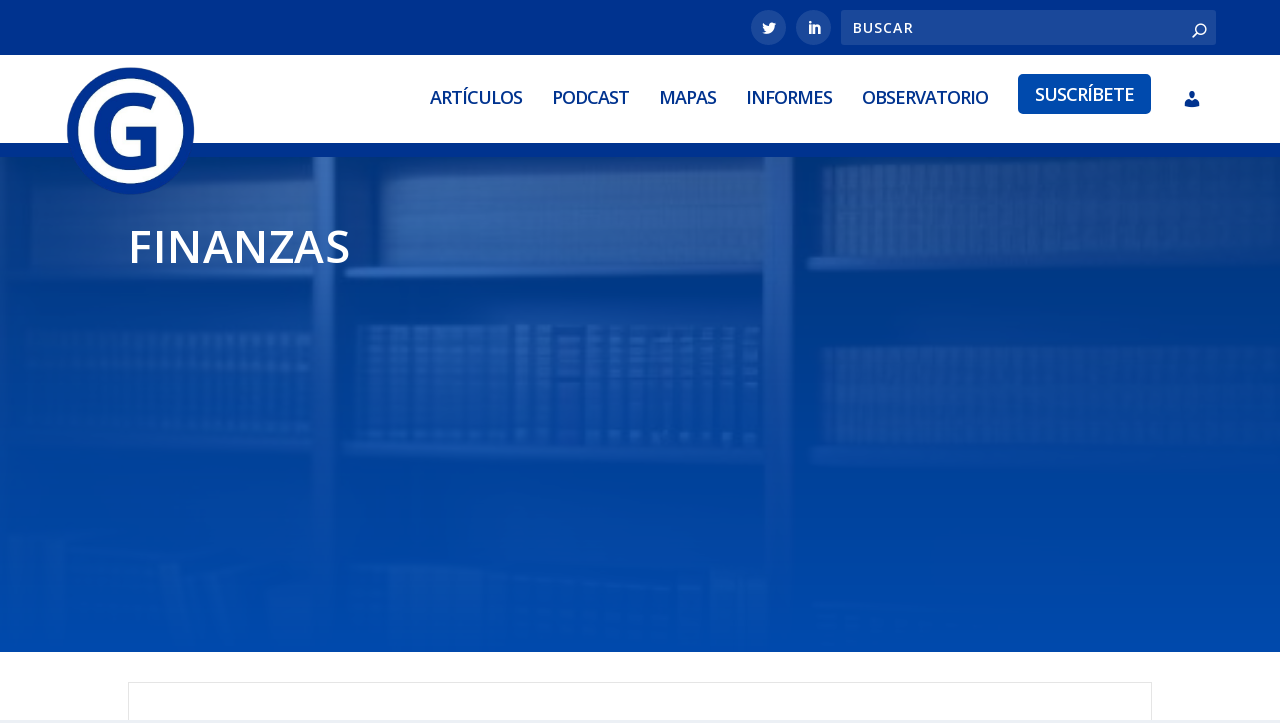

--- FILE ---
content_type: text/html; charset=utf-8
request_url: https://www.google.com/recaptcha/api2/aframe
body_size: 267
content:
<!DOCTYPE HTML><html><head><meta http-equiv="content-type" content="text/html; charset=UTF-8"></head><body><script nonce="4-u_oQvqDR0aDGuzKeyNGg">/** Anti-fraud and anti-abuse applications only. See google.com/recaptcha */ try{var clients={'sodar':'https://pagead2.googlesyndication.com/pagead/sodar?'};window.addEventListener("message",function(a){try{if(a.source===window.parent){var b=JSON.parse(a.data);var c=clients[b['id']];if(c){var d=document.createElement('img');d.src=c+b['params']+'&rc='+(localStorage.getItem("rc::a")?sessionStorage.getItem("rc::b"):"");window.document.body.appendChild(d);sessionStorage.setItem("rc::e",parseInt(sessionStorage.getItem("rc::e")||0)+1);localStorage.setItem("rc::h",'1768746855571');}}}catch(b){}});window.parent.postMessage("_grecaptcha_ready", "*");}catch(b){}</script></body></html>